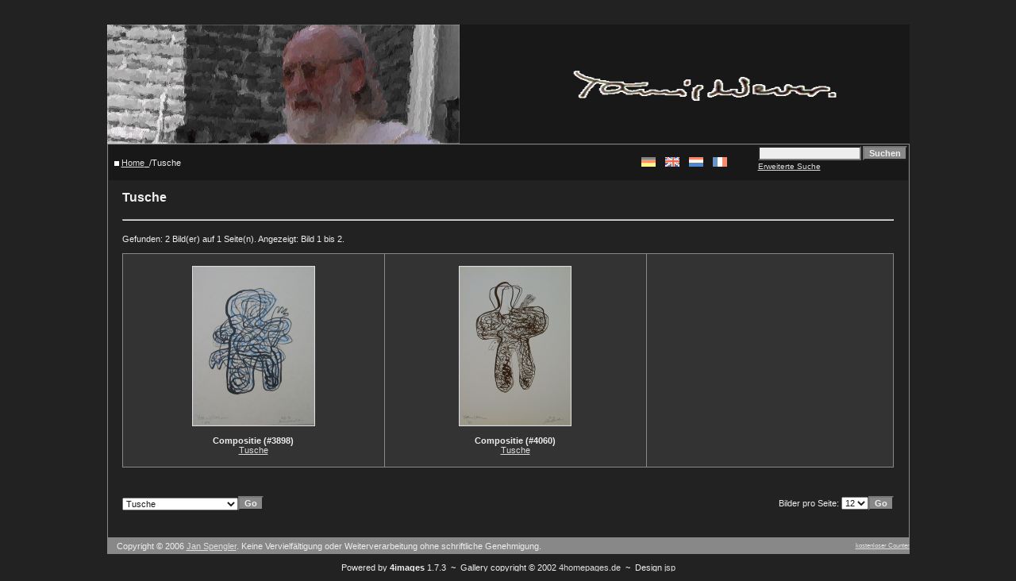

--- FILE ---
content_type: text/html
request_url: https://spengler.li/tamis-wever/categories.php?cat_id=25&sessionid=b8c5b6157554b173a1df3f4a87819b2e&l=deutsch
body_size: 3885
content:
<!DOCTYPE HTML PUBLIC "-//W3C//DTD HTML 4.01 Transitional//EN">
<html dir="ltr">
<head>
<title></title>
<meta http-equiv="content-type" content="text/html; charset=iso-8859-1" />

<meta name="description" content="Kunst von Tamis Wever. Art by Tamis Wever. Künstler. Theologe" />
<meta name="keywords" lang="de" content="Kunst, Künstler, Tamis Wever, Amsterdam, Spierdijk, Ölfarbe, Aquarell, Kreide, Gouche, Maler, Theologe, Bilder, Bibel, SMA" />
<meta name="keywords" lang="en" content="Art, Tamis Wever, Amsterdam, Spierdijk, Oilpaint, Watercolor, Watercolour, Aquarelle, Gouche, Drawing, Bible, SMA">
<meta name="keywords" lang="nl" content="Kunst, Kunstenaar, Tamis Wever, Amsterdam, Spierdijk, Olieverf, Aquarell, Gouche, Theoloog, Bijbel, SMA">
<meta name="keywords" lang="fr" content="Arte, Tamis Wever, Amsterdam, Spierdijk, Peinture à l'huile, Huil sur bois, Huil sur toile, Aquarelle, Gouche, SMA">
<meta name="author" content="Jan Spengler" />
<meta name="robots" content="index,follow" />
<meta http-equiv="expires" content="Sat, 01 Dec 2001 00:00:00 GMT">

<link rel="stylesheet" href="./templates/4default_no_user_rand/style.css" />
<script language="javascript" type="text/javascript">
<!--
  function opendetailwindow() { 
    window.open('','detailwindow','toolbar=no,scrollbars=yes,resizable=no,width=680,height=480');
  }
  
// -->
</script>
</head>
<body bgcolor="#333333" text="#dddddd" link="#dddddd" vlink="#dddddd" alink="#dddddd">
<p>&nbsp;<p>
<table width="80%" border="0" cellspacing="0" cellpadding="0" align="center">

 

<tr> 
<td>
      <table width="100%" border="0" cellspacing="0" cellpadding="0" class="tablehead">
        
        <!-- jsp entfernt <tr> 
          <td colspan="4"><img src="./templates/4default_no_user_rand/images/header_top.gif" width="100%" height="6" alt="" /></td>
        </tr>
        <tr> -->
        
          <!-- jsp entfernt <td width="6"><img src="./templates/4default_no_user_rand/images/header_left.gif" width="6" height="60" alt="" /></td> -->
        
          <!-- jsp <td><img src="./templates/4default_no_user_rand/images/header_logo.gif" width="405" height="60" alt="" /></td> -->
          
          <!-- <td><a href=""><img src="./templates/4default_no_user_rand/images/header_logo.gif" height="150" alt="" border="0"/></a></td> -->
          <td><img src="./templates/4default_no_user_rand/images/header_logo.gif" height="150" alt="" border="0"/></td>
          <td align="center">
               <table width="90%" border="0" cellspacing="0" cellpadding="0">
               <tr>
                  <!-- <td class="tablehead"><a href=""><img src="./templates/4default_no_user_rand/images/tamiswever_signum.gif" width="405" height="60" alt="" border="0"/></a> -->
                  <td class="tablehead"><img src="./templates/4default_no_user_rand/images/tamiswever_signum.gif" width="405" height="60" alt="" border="0"/>
                  </td>
               </tr>
               <tr>
                  <td class="tablehead"></td>
               </tr>
               </table>
          </td>
          
      <!--  verschoben nach click_incl.php
          <td width="225" align="right"> 
            <form method="post" action="./search.php?sessionid=28cc03eaf1a50708edac929aaa7dacc5&amp;l=deutsch">
              <table border="0" cellspacing="0" cellpadding="1">
                <tr> 
                  <td> 
                    <input type="text" name="search_keywords" size="15" class="searchinput" />
                  </td>
                  <td> 
                    <input type="submit" value="Suchen" class="button" name="submit" />
                  </td>
                </tr>
                <tr valign="top"> 
                  <td colspan="2"><a href="./search.php?sessionid=28cc03eaf1a50708edac929aaa7dacc5&amp;l=deutsch" class="smalltext">Erweiterte Suche</a></td>
                </tr>
              </table>
            </form>
          </td>
      -->
          <!-- jsp entfernt <td align="right" width="6"><img src="./templates/4default_no_user_rand/images/header_right.gif" width="6" height="60" alt="" /></td> -->
        </tr>
      </table>
 </td>
 </tr>
 <tr> 
<td class="bordercolor"> 
<table width="100%" border="0" cellspacing="1" cellpadding="0">
<tr> 
<td class="tablebgcolor">
  

 <table width="100%" border="0" cellspacing="1" cellpadding="0">
  <tr> 
  <td class="navbar" height="23"> 
  <table class="navbar" width="100%" border="0" cellspacing="0" cellpadding="0" >
   <tr> 
   <!-- ersetzt durch die naechste <td><img src="./templates/4default_no_user_rand/images/spacer.gif" width="4" height="4" alt="" /><span class="clickstream"><a href="./index.php?sessionid=28cc03eaf1a50708edac929aaa7dacc5&amp;l=deutsch" class="clickstream">Home</a>_/Tusche </span></td> -->
   <td><img src="./templates/4default_no_user_rand/images/spacer.gif" width="4" height="4" alt="" />   <img src="./templates/4default_no_user_rand/images/home_icon.gif" width="6" height="6" alt="" />     <span class="clickstream"><a href="./index.php?sessionid=28cc03eaf1a50708edac929aaa7dacc5&amp;l=deutsch" class="clickstream">Home</a>_/Tusche </span></td>
   
   <!-- jsp neue bilder und topbilder entfernt
   <td align="right">
   <a href="./top.php?sessionid=28cc03eaf1a50708edac929aaa7dacc5&amp;l=deutsch"><b>Top Bilder</b></a>&nbsp;
   <a href="./search.php?search_new_images=1&amp;sessionid=28cc03eaf1a50708edac929aaa7dacc5&amp;l=deutsch"><b>Neue Bilder</b></a>&nbsp;
   -->
   </td>
   
   <td align="right">&nbsp;&nbsp;&nbsp;<img src="./templates/4default_no_user_rand/images/deutsch2.gif" border="0" alt="deutsch">&nbsp;&nbsp;&nbsp;&nbsp;<a class="lang" href="/tamis-wever/categories.php?cat_id=25&amp;sessionid=b8c5b6157554b173a1df3f4a87819b2e&amp;sessionid=28cc03eaf1a50708edac929aaa7dacc5" onMouseOver="(window.status='english'); return true" onMouseOut="window.status=''; return true"><img src="./templates/4default_no_user_rand/images/english.gif" border="0" alt="english"></a>&nbsp;&nbsp;&nbsp;&nbsp;<a class="lang" href="/tamis-wever/categories.php?cat_id=25&amp;sessionid=b8c5b6157554b173a1df3f4a87819b2e&amp;sessionid=28cc03eaf1a50708edac929aaa7dacc5&l=nederlands" onMouseOver="(window.status='nederlands'); return true" onMouseOut="window.status=''; return true"><img src="./templates/4default_no_user_rand/images/nederlands.gif" border="0" alt="nederlands"></a>&nbsp;&nbsp;&nbsp;&nbsp;<a class="lang" href="/tamis-wever/categories.php?cat_id=25&amp;sessionid=b8c5b6157554b173a1df3f4a87819b2e&amp;sessionid=28cc03eaf1a50708edac929aaa7dacc5&l=french" onMouseOver="(window.status='french'); return true" onMouseOut="window.status=''; return true"><img src="./templates/4default_no_user_rand/images/french.gif" border="0" alt="french"></a>&nbsp;</td> <!-- jsp dazu für sprachwahl -->

   <!-- jsp searchbar put here from searchbox.php -->
          <td width="225" align="right"> 
            <form method="post" action="./search.php?sessionid=28cc03eaf1a50708edac929aaa7dacc5&amp;l=deutsch">
              <table border="0" cellspacing="0" cellpadding="1">
                <tr> 
                  <td> 
                    <input type="text" name="search_keywords" size="15" class="searchinput" />
                  </td>
                  <td> 
                    <input type="submit" value="Suchen" class="button" name="submit" />
                  </td>
                </tr>
                <tr valign="top"> 
                  <td colspan="2"><a href="./search.php?sessionid=28cc03eaf1a50708edac929aaa7dacc5&amp;l=deutsch" class="smalltext">Erweiterte Suche</a></td>
                </tr>
              </table>
            </form>
          </td>
   </tr>
  </table>
  </td>
  </tr>
 </table>
 <table width="100%" border="0" cellspacing="0" cellpadding="0">

</td>
<td width="18" valign="top"><img src="./templates/4default_no_user_rand/images/spacer.gif" alt="" width="18" height="18" /></td>
<td width="100%" valign="top"><br />
<table width="100%" border="0" cellspacing="0" cellpadding="0">
<tr>
<td><b class="title">Tusche </b></td>
<td align="right" valign="bottom">&nbsp;</td>
</tr>
</table>
<br /> <!-- jsp (Hits: 759824)  -->
<hr size="1" />
<br />
Gefunden: 2 Bild(er) auf 1 Seite(n). Angezeigt: Bild 1 bis 2.<br />
<br />
 
<table width="100%" border="0" cellspacing="0" cellpadding="0">
<tr> 
<td class="head1"><table width="100%" border="0" cellpadding="3" cellspacing="1">
<tr class="imagerow1">
<td width="34%" align="center" valign="justify">
<!-- you wish detail page in a small javascript open window, use <a href="./details.php?image_id=81&amp;sessionid=28cc03eaf1a50708edac929aaa7dacc5&amp;l=deutsch" onclick="opendetailwindow()" target="detailwindow"><img src="./data/thumbnails/25/3898_1989_TamisWever_153_200.jpg" border="1" width="153" height="200" alt="Compositie (#3898)" /></a> -->
<br /><a href="./details.php?image_id=81&amp;sessionid=28cc03eaf1a50708edac929aaa7dacc5&amp;l=deutsch"><img src="./data/thumbnails/25/3898_1989_TamisWever_153_200.jpg" border="1" width="153" height="200" alt="Compositie (#3898)" /></a><br />
<!-- jsp <b>Compositie (#3898)</b>  (<a href="./member.php?action=showprofile&amp;user_id=1&amp;sessionid=28cc03eaf1a50708edac929aaa7dacc5&amp;l=deutsch">Spengler</a>) -->
<br>
<b>Compositie (#3898)</b> <br />
<a href="./categories.php?cat_id=25&amp;sessionid=28cc03eaf1a50708edac929aaa7dacc5&amp;l=deutsch">Tusche </a><br /><br />
<!-- jsp Kommentare: 0<br /> -->

</td>
<td width="34%" align="center" valign="justify">
<!-- you wish detail page in a small javascript open window, use <a href="./details.php?image_id=82&amp;sessionid=28cc03eaf1a50708edac929aaa7dacc5&amp;l=deutsch" onclick="opendetailwindow()" target="detailwindow"><img src="./data/thumbnails/25/4060_1989_TamisWever_230_315.jpg" border="1" width="140" height="200" alt="Compositie (#4060)" /></a> -->
<br /><a href="./details.php?image_id=82&amp;sessionid=28cc03eaf1a50708edac929aaa7dacc5&amp;l=deutsch"><img src="./data/thumbnails/25/4060_1989_TamisWever_230_315.jpg" border="1" width="140" height="200" alt="Compositie (#4060)" /></a><br />
<!-- jsp <b>Compositie (#4060)</b>  (<a href="./member.php?action=showprofile&amp;user_id=1&amp;sessionid=28cc03eaf1a50708edac929aaa7dacc5&amp;l=deutsch">Spengler</a>) -->
<br>
<b>Compositie (#4060)</b> <br />
<a href="./categories.php?cat_id=25&amp;sessionid=28cc03eaf1a50708edac929aaa7dacc5&amp;l=deutsch">Tusche </a><br /><br />
<!-- jsp Kommentare: 0<br /> -->

</td>
<td width="34%">
&nbsp;
</td>
</tr>
</table>
</td>
</tr>
</table>
<br />
<br />
<br />
<table width="100%" border="0" cellspacing="0" cellpadding="0">
<tr> 
<td><form method="post" name="jumpbox" action="./categories.php?sessionid=28cc03eaf1a50708edac929aaa7dacc5&amp;l=deutsch">
  <table border="0" cellspacing="0" cellpadding="0">
    <tr> 
      <td valign="bottom">
<select name="cat_id" onchange="if (this.options[this.selectedIndex].value != 0){ forms['jumpbox'].submit() }" class="categoryselect">
<option value="0">Kategorie wählen</option>
<option value="0">-------------------------------</option>
<option value="16" class="dropdownmarker">Aquarell </option>
<option value="17" class="dropdownmarker">Gouache </option>
<option value="18" class="dropdownmarker">Installation </option>
<option value="19" class="dropdownmarker">Ölfarbe </option>
<option value="21">-- Öl auf Holz </option>
<option value="22">-- Öl auf Leinwand </option>
<option value="24" class="dropdownmarker">Collage </option>
<option value="25" selected="selected" class="dropdownmarker">Tusche </option>
</select>
</td>
      <td valign="top"> 
        <input type="submit" value="Go" class="button" />
      </td>
    </tr>
  </table>
</form>
</td>
<td align="right"><form method="post" action="categories.php?cat_id=25&amp;sessionid=28cc03eaf1a50708edac929aaa7dacc5&amp;l=deutsch">
  <table border="0" cellspacing="0" cellpadding="0">
    <tr> 
      <td>Bilder pro Seite:&nbsp;</td>
      <td>
<select name="setperpage" class="setperpageselect">
<option value="3">3</option>
<option value="6">6</option>
<option value="9">9</option>
<option value="12" selected="selected">12</option>
<option value="15">15</option>
<option value="18">18</option>
<option value="21">21</option>
<option value="24">24</option>
<option value="27">27</option>
<option value="30">30</option>
</select>
<input type="hidden" name="cat_id" value="25" />
</td>
      <td> 
        <input type="submit" value="Go" class="button" name="submit" />
      </td>
    </tr>
  </table>
</form>
</td>
</tr>
</table>
  <p>&nbsp;</p>
  </td>
  <td width="19" valign="top"><img src="./templates/4default_no_user_rand/images/spacer.gif" alt="" width="19" height="19" /></td>
  </tr>
 </table>
 </td>
 </tr>
</table>
</td>
</tr>
<tr> 
<td> 
<table width="100%" border="0" cellspacing="0" cellpadding="0" class="tablebottom">
<tr> 
<td height="20">&nbsp;&nbsp;&nbsp; Copyright &copy; 2006 <a href="mailto:jan@spengler.li">Jan Spengler</a>. Keine Vervielfältigung oder Weiterverarbeitung ohne schriftliche Genehmigung.</td>
<td align="right"><!-- BlogCounter Code START --><a href="http://www.blogcounter.de/" id="bclink" title="kostenloser Counter fuer Weblogs"><span id="bccount" style="font-size:8px">kostenloser Counter</span></a><script type="text/javascript" src="http://track.blogcounter.de/js.php?user=andiekanne&amp;style=6"></script><noscript><a href="http://www.blogcounter.de/"><img style="border: 0px;" alt="Weblog counter" src="http://track.blogcounter.de/log.php?id=andiekanne"/></a></noscript><!-- BlogCounter Code END --></td>
<!-- jsp <td width="6"><img src="./templates/4default_no_user_rand/images/footer_right.gif" width="6" height="19" alt="" /></td> -->
</tr>
</table>
</td>
</tr>
</table>
<!--
    Bitte beachten Sie, dass der folgende Copyrighthinweis
    auf JEDER Seite die von 4images ausgegeben wird sichtbar 
    sein MUSS. Schriftart, Farbe etc. dürfen an die eigene 
    Website angepasst werden, der Hinweis darf aber unter 
    KEINEN Umständen entfernt oder unsichtbar gemacht werden.
    Auch muss der Hyperlink zu http://www.4homepages.de intakt 
    bleiben. Diese Bedingung ist Bestandteil der Lizenz dieser 
    Software. Lesen Sie die Lizenz.txt Datei für weitere 
    Informationen.
	
    Please note that the following copyright notice
    MUST be displayed on each and every page output
    by 4images. You may alter the font, colour etc. but
    you CANNOT remove it, nor change it so that it be,
    to all intents and purposes, invisible. The hyperlink 
    http://www.4homepages.de must also remain intact. 
    These conditions are part of the licence this software 
    is released under. See the Licence.txt file for 
    more information.
// -->

<p align="center" font size="-4" color="#000000">
  Powered by <b>4images</b> 1.7.3  &nbsp;&#126;&nbsp;
  Gallery copyright &copy; 2002 <a href="http://www.4homepages.de" target="_blank">4homepages.de</a>
  <!-- &nbsp;&#126;&nbsp
  Templates <a href="http://www.vierstra.com" target="_blank">vierstra.com</a> -->
  &nbsp;&#126;&nbsp
  Design <a href="mailto:jan@spengler.li" target="_blank">jsp</a>
  
  </font>
</p>
<!--
<p align="center">
  <a href="http://validator.w3.org/check/referer"><img src="http://validator.w3.org/images/vxhtml10" height="31" width="88" alt="Valid XHTML 1.0!" border="0" /></a> 
</p> 
// -->
</body>
</html>